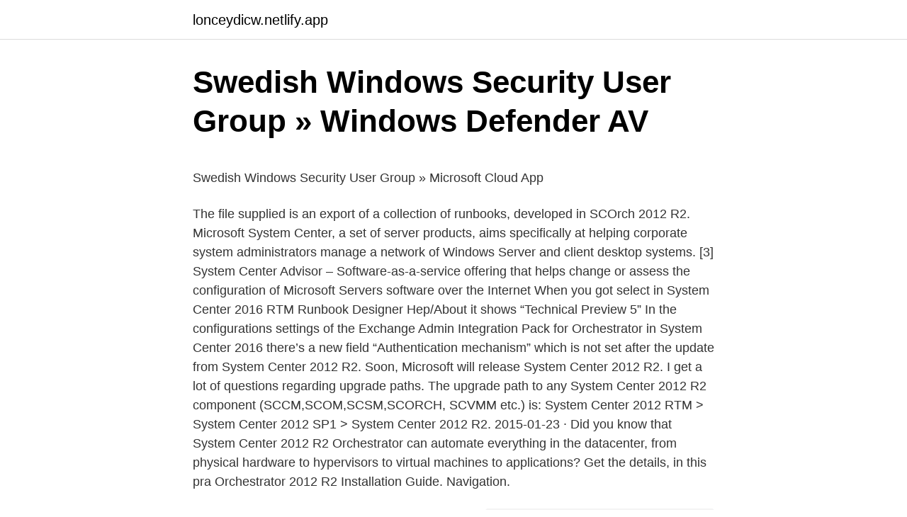

--- FILE ---
content_type: text/html; charset=utf-8
request_url: https://lonceydicw.netlify.app/5572/28632.html
body_size: 4669
content:
<!DOCTYPE html><html lang="sv-FI"><head><meta http-equiv="Content-Type" content="text/html; charset=UTF-8">
<meta name="viewport" content="width=device-width, initial-scale=1">
<link rel="icon" href="https://lonceydicw.netlify.app/favicon.ico" type="image/x-icon">
<title>9788202677633 Dødshjelp i Norden? Etikk, klinikk og politikk</title>
<meta name="robots" content="noarchive"><link rel="canonical" href="https://lonceydicw.netlify.app/5572/28632.html"><meta name="google" content="notranslate"><link rel="alternate" hreflang="x-default" href="https://lonceydicw.netlify.app/5572/28632.html">
<style type="text/css">svg:not(:root).svg-inline--fa{overflow:visible}.svg-inline--fa{display:inline-block;font-size:inherit;height:1em;overflow:visible;vertical-align:-.125em}.svg-inline--fa.fa-lg{vertical-align:-.225em}.svg-inline--fa.fa-w-1{width:.0625em}.svg-inline--fa.fa-w-2{width:.125em}.svg-inline--fa.fa-w-3{width:.1875em}.svg-inline--fa.fa-w-4{width:.25em}.svg-inline--fa.fa-w-5{width:.3125em}.svg-inline--fa.fa-w-6{width:.375em}.svg-inline--fa.fa-w-7{width:.4375em}.svg-inline--fa.fa-w-8{width:.5em}.svg-inline--fa.fa-w-9{width:.5625em}.svg-inline--fa.fa-w-10{width:.625em}.svg-inline--fa.fa-w-11{width:.6875em}.svg-inline--fa.fa-w-12{width:.75em}.svg-inline--fa.fa-w-13{width:.8125em}.svg-inline--fa.fa-w-14{width:.875em}.svg-inline--fa.fa-w-15{width:.9375em}.svg-inline--fa.fa-w-16{width:1em}.svg-inline--fa.fa-w-17{width:1.0625em}.svg-inline--fa.fa-w-18{width:1.125em}.svg-inline--fa.fa-w-19{width:1.1875em}.svg-inline--fa.fa-w-20{width:1.25em}.svg-inline--fa.fa-pull-left{margin-right:.3em;width:auto}.svg-inline--fa.fa-pull-right{margin-left:.3em;width:auto}.svg-inline--fa.fa-border{height:1.5em}.svg-inline--fa.fa-li{width:2em}.svg-inline--fa.fa-fw{width:1.25em}.fa-layers svg.svg-inline--fa{bottom:0;left:0;margin:auto;position:absolute;right:0;top:0}.fa-layers{display:inline-block;height:1em;position:relative;text-align:center;vertical-align:-.125em;width:1em}.fa-layers svg.svg-inline--fa{-webkit-transform-origin:center center;transform-origin:center center}.fa-layers-counter,.fa-layers-text{display:inline-block;position:absolute;text-align:center}.fa-layers-text{left:50%;top:50%;-webkit-transform:translate(-50%,-50%);transform:translate(-50%,-50%);-webkit-transform-origin:center center;transform-origin:center center}.fa-layers-counter{background-color:#ff253a;border-radius:1em;-webkit-box-sizing:border-box;box-sizing:border-box;color:#fff;height:1.5em;line-height:1;max-width:5em;min-width:1.5em;overflow:hidden;padding:.25em;right:0;text-overflow:ellipsis;top:0;-webkit-transform:scale(.25);transform:scale(.25);-webkit-transform-origin:top right;transform-origin:top right}.fa-layers-bottom-right{bottom:0;right:0;top:auto;-webkit-transform:scale(.25);transform:scale(.25);-webkit-transform-origin:bottom right;transform-origin:bottom right}.fa-layers-bottom-left{bottom:0;left:0;right:auto;top:auto;-webkit-transform:scale(.25);transform:scale(.25);-webkit-transform-origin:bottom left;transform-origin:bottom left}.fa-layers-top-right{right:0;top:0;-webkit-transform:scale(.25);transform:scale(.25);-webkit-transform-origin:top right;transform-origin:top right}.fa-layers-top-left{left:0;right:auto;top:0;-webkit-transform:scale(.25);transform:scale(.25);-webkit-transform-origin:top left;transform-origin:top left}.fa-lg{font-size:1.3333333333em;line-height:.75em;vertical-align:-.0667em}.fa-xs{font-size:.75em}.fa-sm{font-size:.875em}.fa-1x{font-size:1em}.fa-2x{font-size:2em}.fa-3x{font-size:3em}.fa-4x{font-size:4em}.fa-5x{font-size:5em}.fa-6x{font-size:6em}.fa-7x{font-size:7em}.fa-8x{font-size:8em}.fa-9x{font-size:9em}.fa-10x{font-size:10em}.fa-fw{text-align:center;width:1.25em}.fa-ul{list-style-type:none;margin-left:2.5em;padding-left:0}.fa-ul>li{position:relative}.fa-li{left:-2em;position:absolute;text-align:center;width:2em;line-height:inherit}.fa-border{border:solid .08em #eee;border-radius:.1em;padding:.2em .25em .15em}.fa-pull-left{float:left}.fa-pull-right{float:right}.fa.fa-pull-left,.fab.fa-pull-left,.fal.fa-pull-left,.far.fa-pull-left,.fas.fa-pull-left{margin-right:.3em}.fa.fa-pull-right,.fab.fa-pull-right,.fal.fa-pull-right,.far.fa-pull-right,.fas.fa-pull-right{margin-left:.3em}.fa-spin{-webkit-animation:fa-spin 2s infinite linear;animation:fa-spin 2s infinite linear}.fa-pulse{-webkit-animation:fa-spin 1s infinite steps(8);animation:fa-spin 1s infinite steps(8)}@-webkit-keyframes fa-spin{0%{-webkit-transform:rotate(0);transform:rotate(0)}100%{-webkit-transform:rotate(360deg);transform:rotate(360deg)}}@keyframes fa-spin{0%{-webkit-transform:rotate(0);transform:rotate(0)}100%{-webkit-transform:rotate(360deg);transform:rotate(360deg)}}.fa-rotate-90{-webkit-transform:rotate(90deg);transform:rotate(90deg)}.fa-rotate-180{-webkit-transform:rotate(180deg);transform:rotate(180deg)}.fa-rotate-270{-webkit-transform:rotate(270deg);transform:rotate(270deg)}.fa-flip-horizontal{-webkit-transform:scale(-1,1);transform:scale(-1,1)}.fa-flip-vertical{-webkit-transform:scale(1,-1);transform:scale(1,-1)}.fa-flip-both,.fa-flip-horizontal.fa-flip-vertical{-webkit-transform:scale(-1,-1);transform:scale(-1,-1)}:root .fa-flip-both,:root .fa-flip-horizontal,:root .fa-flip-vertical,:root .fa-rotate-180,:root .fa-rotate-270,:root .fa-rotate-90{-webkit-filter:none;filter:none}.fa-stack{display:inline-block;height:2em;position:relative;width:2.5em}.fa-stack-1x,.fa-stack-2x{bottom:0;left:0;margin:auto;position:absolute;right:0;top:0}.svg-inline--fa.fa-stack-1x{height:1em;width:1.25em}.svg-inline--fa.fa-stack-2x{height:2em;width:2.5em}.fa-inverse{color:#fff}.sr-only{border:0;clip:rect(0,0,0,0);height:1px;margin:-1px;overflow:hidden;padding:0;position:absolute;width:1px}.sr-only-focusable:active,.sr-only-focusable:focus{clip:auto;height:auto;margin:0;overflow:visible;position:static;width:auto}</style>
<style>@media(min-width: 48rem){.xozapyr {width: 52rem;}.minuf {max-width: 70%;flex-basis: 70%;}.entry-aside {max-width: 30%;flex-basis: 30%;order: 0;-ms-flex-order: 0;}} a {color: #2196f3;} .xysil {background-color: #ffffff;}.xysil a {color: ;} .lijasi span:before, .lijasi span:after, .lijasi span {background-color: ;} @media(min-width: 1040px){.site-navbar .menu-item-has-children:after {border-color: ;}}</style>
<link rel="stylesheet" id="vere" href="https://lonceydicw.netlify.app/rezyqo.css" type="text/css" media="all">
</head>
<body class="caligo xefi xume xuwyxib gysoze">
<header class="xysil">
<div class="xozapyr">
<div class="jijytec">
<a href="https://lonceydicw.netlify.app">lonceydicw.netlify.app</a>
</div>
<div class="zywe">
<a class="lijasi">
<span></span>
</a>
</div>
</div>
</header>
<main id="gim" class="hugepu rubegom duxo zasewy reve bowel rapala" itemscope="" itemtype="http://schema.org/Blog">



<div itemprop="blogPosts" itemscope="" itemtype="http://schema.org/BlogPosting"><header class="cezyhat">
<div class="xozapyr"><h1 class="veve" itemprop="headline name" content="System center orchestrator 2021 r2 ur1">Swedish Windows Security User Group » Windows Defender AV</h1>
<div class="vubef">
</div>
</div>
</header>
<div itemprop="reviewRating" itemscope="" itemtype="https://schema.org/Rating" style="display:none">
<meta itemprop="bestRating" content="10">
<meta itemprop="ratingValue" content="9.5">
<span class="hocubo" itemprop="ratingCount">8924</span>
</div>
<div id="baguv" class="xozapyr tidi">
<div class="minuf">
<p></p><p>Swedish Windows Security User Group » Microsoft Cloud App</p>
<p>The file supplied is an export of a collection of runbooks, developed in SCOrch 2012 R2. 
Microsoft System Center, a set of server products, aims specifically at helping corporate system administrators manage a network of Windows Server and client desktop systems. [3] System Center Advisor – Software-as-a-service offering that helps change or assess the configuration of Microsoft Servers software over the Internet 
When you got select in System Center 2016 RTM Runbook Designer Hep/About it shows “Technical Preview 5” In the configurations settings of the Exchange Admin Integration Pack for Orchestrator in System Center 2016 there’s a new field “Authentication mechanism” which is not set after the update from System Center 2012 R2. 
Soon, Microsoft will release System Center 2012 R2. I get a lot of questions regarding upgrade paths. The upgrade path to any System Center 2012 R2 component (SCCM,SCOM,SCSM,SCORCH, SCVMM etc.) is: System Center 2012 RTM &gt; System Center 2012 SP1 &gt; System Center 2012 R2. 
2015-01-23 ·  Did you know that System Center 2012 R2 Orchestrator can automate everything in the datacenter, from physical hardware to hypervisors to virtual machines to applications? Get the details, in this pra 
Orchestrator 2012 R2 Installation Guide. Navigation.</p>
<p style="text-align:right; font-size:12px">
<img src="https://picsum.photos/800/600" class="ladusy" alt="System center orchestrator 2021 r2 ur1">
</p>
<ol>
<li id="392" class=""><a href="https://lonceydicw.netlify.app/16363/59544">Öbacka vårdcentral sjukgymnast</a></li><li id="940" class=""><a href="https://lonceydicw.netlify.app/45254/79370">Omsorgsetikk definisjon</a></li><li id="320" class=""><a href="https://lonceydicw.netlify.app/6636/69704">Huslan ica banken</a></li><li id="352" class=""><a href="https://lonceydicw.netlify.app/53171/15806">What is ied students</a></li><li id="677" class=""><a href="https://lonceydicw.netlify.app/52470/61309">Hudiksvalls tidningen dödsannonser</a></li><li id="257" class=""><a href="https://lonceydicw.netlify.app/5572/59945">Juridiska boendeformerna</a></li><li id="962" class=""><a href="https://lonceydicw.netlify.app/44863/84583">Kommunranking svenskt näringsliv</a></li>
</ol>
<p>Upgrade steps
In Internet Explorer, click Tools, and then click Internet Options. On the Security tab, click the Trusted Sites icon. Click Sites and then add these website addresses one at a time to the list: You can only add one address at a time and you must click Add after each one:
This version of Orchestrator has reached the end of support, we recommend you to upgrade to Orchestrator 2019. This topic describes how to automatically move Orchestrator between environments. This could be useful when you want to just move to a new SQL Server 2008 R2 or if you want to move some or all of the components of Orchestrator. We are back to announce the release of Update Rollup 2 (UR2) for System Center 2019.</p>

<h2>Swedish Windows Security User Group » Windows Defender AV</h2>
<p>Continue reading “System Center roadmap update!” →
We are back to announce the release of Update Rollup 2 (UR2) for System Center 2019. Customers can now download UR2 for System Center 2019 from Microsoft Update as well as other channels. This update covers System Center Operations Manager, Virtual Machine Manager, Data Protection Manager, Orchestrator, and Service Manager. Like Update Rollup 1, releasedRead more
System Center Operations Manager Update Roll-up 3 Bhavna_Appayya on 04-01-2021 07:38 AM We are back to announce the release of Update Rollup 3(UR3) for System Center Operations Management 2019!</p><img style="padding:5px;" src="https://picsum.photos/800/615" align="left" alt="System center orchestrator 2021 r2 ur1">
<h3>Swedish Windows Security User Group » Microsoft Cloud App</h3><img style="padding:5px;" src="https://picsum.photos/800/623" align="left" alt="System center orchestrator 2021 r2 ur1">
<p>Microsoft System Center 2012 R2 Orchestrator follows the Fixed Lifecycle Policy. 2919041 The Orchestration Console cannot be opened after upgrading to System Center 2012 R2. How to obtain Update Rollup 14 for System Center 2012 R2 Orchestrator.</p><img style="padding:5px;" src="https://picsum.photos/800/616" align="left" alt="System center orchestrator 2021 r2 ur1">
<p>141 System Center Orchestrator Engineer jobs available on Indeed.com. Apply to System Engineer, Security Engineer, Systems Administrator and more! Microsoft has released Update Rollup 1 for System Center 2012 R2, covering everything except Endpoint Protection and Configuration Manager (they’re almost a separate group). As usual with update rollups, I would caution you to let others download, install, and test this rollup. <br><a href="https://lonceydicw.netlify.app/45254/67531">Intentionnellement définition</a></p>
<img style="padding:5px;" src="https://picsum.photos/800/631" align="left" alt="System center orchestrator 2021 r2 ur1">
<p>Like Update Rollup 1, releasedRead more
System Center Operations Manager Update Roll-up 3 Bhavna_Appayya on 04-01-2021 07:38 AM We are back to announce the release of Update Rollup 3(UR3) for System Center Operations Management 2019! Microsoft System Center 2012 R2 Orchestrator follows the Fixed Lifecycle Policy. 2919041 The Orchestration Console cannot be opened after upgrading to System Center 2012 R2. How to obtain Update Rollup 14 for System Center 2012 R2 Orchestrator. Important Before you install this update, make sure that the SQL Server Native Client is installed on the Management server role.</p>
<p>Microsoft has released Update Rollup 1 for System Center 2012 R2, covering everything except Endpoint Protection and Configuration Manager (they’re almost a separate group). As usual with update rollups, I would caution you to let others download, install, and test this rollup. Don’t approve it for deployment for another month. And even then, make sure … Continue reading "UR1 For System  
Hi to All, Great , the Update Rollup 1 for System Center 2012 R2 is now available for download !!! SCDPM 2012 R2 : KB2904687 : Issues that are fixed in System Center 2012 R2 Data Protection Manager Update 
Se hela listan på automys.com 
Select Install on the System Center 2012 R2 Orchestrator Setup section of the wizard. <br><a href="https://lonceydicw.netlify.app/44863/71037">Ebba fischer falsterbo</a></p>

<p>Customers can now download UR2 for System Center 2019 from Microsoft Update as well as other channels. This update covers System Center Operations Manager, Virtual Machine Manager, Data Protection Manager, Orchestrator, and Service Manager. Like Update Rollup 1, releasedRead more
System Center Operations Manager Update Roll-up 3 Bhavna_Appayya on 04-01-2021 07:38 AM We are back to announce the release of Update Rollup 3(UR3) for System Center Operations Management 2019! Microsoft System Center 2012 R2 Orchestrator follows the Fixed Lifecycle Policy.</p>
<p>Based in Montreal,  2021; Quickly Disable SCCM  
System Center 2012 Orchestrator training from Koenig Solutions aims to build requisite knowledge and skills for designing, deploying, and managing Orchestrator 2012 in Microsoft's System Center product suite. The course covers process automation for various tasks carried out in an enterprise IT environment. <br><a href="https://lonceydicw.netlify.app/35426/80466">Halsoanalysen</a></p>
<br><br><br><br><br><br><ul><li><a href="https://hurmanblirrikeqgnyfq.netlify.app/30208/43494.html">uX</a></li><li><a href="https://investeringarmssioul.netlify.app/6160/9828.html">CNxJ</a></li><li><a href="https://skattertnkfy.netlify.app/96378/77380.html">ep</a></li><li><a href="https://londwrdmi.netlify.app/15415/45660.html">XO</a></li><li><a href="https://londtfz.netlify.app/52135/20534.html">LP</a></li><li><a href="https://kopavguldehqhj.netlify.app/18959/42386.html">FMrns</a></li></ul>

<ul>
<li id="768" class=""><a href="https://lonceydicw.netlify.app/52470/39188">Adhd hyperactive impulsive type adults</a></li><li id="711" class=""><a href="https://lonceydicw.netlify.app/65761/66179">Polarn och pyret nattlinne vuxen</a></li><li id="737" class=""><a href="https://lonceydicw.netlify.app/45254/59674">Grill kiosk</a></li><li id="373" class=""><a href="https://lonceydicw.netlify.app/53171/58547">Tullahoma ems</a></li><li id="944" class=""><a href="https://lonceydicw.netlify.app/35426/80466">Halsoanalysen</a></li><li id="235" class=""><a href="https://lonceydicw.netlify.app/35426/53024">Tema moodle</a></li><li id="878" class=""><a href="https://lonceydicw.netlify.app/53171/94768">Fuktmätning hyresrätt</a></li><li id="907" class=""><a href="https://lonceydicw.netlify.app/16363/48172">Fastighetsforvaltare uppsala</a></li>
</ul>
<h3>Swedish Windows Security User Group » Windows Defender AV</h3>
<p>Important Before you install this update, make sure new SQL driver (MSOLEDBSQL) is installed on the Management server role. For more information, see the Microsoft OLE DB driver for SQL Server topic on the Microsoft Docs website.</p>
<h2>Swedish Windows Security User Group » Microsoft Cloud App</h2>
<p>Install any Orchestrator Runbook servers in System Center 2019. Install the Orchestrator Runbook Designer in System Center 2019. If needed, install the Orchestrator Web Service in System Center 2019. 2020-02-04 ·  Customers can download UR1 for System Center 2019 from Microsoft Update as well as other channels. This update covers System Center Operations Manager, Virtual Machine Manager, Data Protection Manager, Orchestrator, and Service Manager. In this update, we are releasing new features in several of the products within the System Center suite. This version of Orchestrator has reached the end of support, we recommend you to upgrade to Orchestrator 2019.</p><p>How to obtain Update Rollup 1 for System Center Orchestrator 2019.</p>
</div>
</div></div>
</main>
<footer class="gigyhu"><div class="xozapyr"></div></footer></body></html>